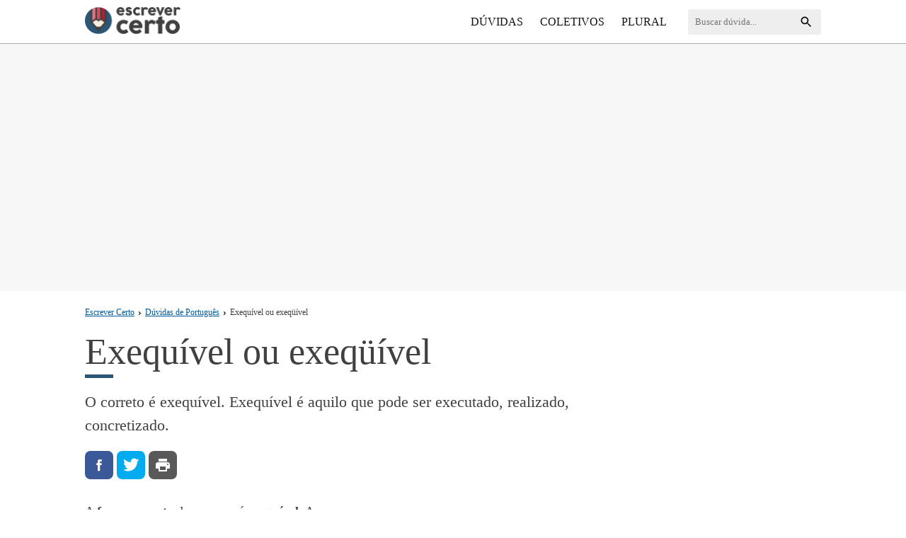

--- FILE ---
content_type: text/html; charset=UTF-8
request_url: https://www.escrevercerto.com/exequivel-ou-exequivel/
body_size: 10069
content:
<!DOCTYPE html>
<html lang="pt-br">

<head>
	<meta name="viewport" content="width=device-width,initial-scale=1">
	<meta http-equiv="Content-Type" content="text/html; charset=UTF-8">

<meta name='robots' content='index, follow, max-image-preview:large, max-snippet:-1, max-video-preview:-1' />

	<!-- This site is optimized with the Yoast SEO Premium plugin v23.3 (Yoast SEO v23.3) - https://yoast.com/wordpress/plugins/seo/ -->
	<title>Exequível ou exeqüível - Escrever Certo</title>
	<meta name="description" content="Exequível ou exeqüível, qual a forma correta de escrever? O correto é exequível. Exequível é aquilo que pode ser executado, realizado, concretizado." />
	<link rel="canonical" href="https://www.escrevercerto.com/exequivel-ou-exequivel/" />
	<meta property="og:locale" content="pt_BR" />
	<meta property="og:type" content="article" />
	<meta property="og:title" content="Exequível ou exeqüível" />
	<meta property="og:description" content="Exequível ou exeqüível, qual a forma correta de escrever? O correto é exequível. Exequível é aquilo que pode ser executado, realizado, concretizado." />
	<meta property="og:url" content="https://www.escrevercerto.com/exequivel-ou-exequivel/" />
	<meta property="og:site_name" content="Escrever Certo" />
	<meta property="article:published_time" content="2020-05-18T17:11:00+00:00" />
	<meta property="article:modified_time" content="2020-01-31T22:46:58+00:00" />
	<meta property="og:image" content="https://www.escrevercerto.com/wp-content/uploads/ogimage.png" />
	<meta property="og:image:width" content="1200" />
	<meta property="og:image:height" content="630" />
	<meta property="og:image:type" content="image/png" />
	<meta name="author" content="Amaury Nogueira" />
	<meta name="twitter:label1" content="Escrito por" />
	<meta name="twitter:data1" content="Amaury Nogueira" />
	<meta name="twitter:label2" content="Est. tempo de leitura" />
	<meta name="twitter:data2" content="1 minuto" />
	<!-- / Yoast SEO Premium plugin. -->


<link rel="alternate" type="application/rss+xml" title="Feed de comentários para Escrever Certo &raquo; Exequível ou exeqüível" href="https://www.escrevercerto.com/exequivel-ou-exequivel/feed/" />
<style id='classic-theme-styles-inline-css' type='text/css'>
/*! This file is auto-generated */
.wp-block-button__link{color:#fff;background-color:#32373c;border-radius:9999px;box-shadow:none;text-decoration:none;padding:calc(.667em + 2px) calc(1.333em + 2px);font-size:1.125em}.wp-block-file__button{background:#32373c;color:#fff;text-decoration:none}
</style>
<style id='global-styles-inline-css' type='text/css'>
:root{--wp--preset--aspect-ratio--square: 1;--wp--preset--aspect-ratio--4-3: 4/3;--wp--preset--aspect-ratio--3-4: 3/4;--wp--preset--aspect-ratio--3-2: 3/2;--wp--preset--aspect-ratio--2-3: 2/3;--wp--preset--aspect-ratio--16-9: 16/9;--wp--preset--aspect-ratio--9-16: 9/16;--wp--preset--color--black: #000000;--wp--preset--color--cyan-bluish-gray: #abb8c3;--wp--preset--color--white: #ffffff;--wp--preset--color--pale-pink: #f78da7;--wp--preset--color--vivid-red: #cf2e2e;--wp--preset--color--luminous-vivid-orange: #ff6900;--wp--preset--color--luminous-vivid-amber: #fcb900;--wp--preset--color--light-green-cyan: #7bdcb5;--wp--preset--color--vivid-green-cyan: #00d084;--wp--preset--color--pale-cyan-blue: #8ed1fc;--wp--preset--color--vivid-cyan-blue: #0693e3;--wp--preset--color--vivid-purple: #9b51e0;--wp--preset--gradient--vivid-cyan-blue-to-vivid-purple: linear-gradient(135deg,rgba(6,147,227,1) 0%,rgb(155,81,224) 100%);--wp--preset--gradient--light-green-cyan-to-vivid-green-cyan: linear-gradient(135deg,rgb(122,220,180) 0%,rgb(0,208,130) 100%);--wp--preset--gradient--luminous-vivid-amber-to-luminous-vivid-orange: linear-gradient(135deg,rgba(252,185,0,1) 0%,rgba(255,105,0,1) 100%);--wp--preset--gradient--luminous-vivid-orange-to-vivid-red: linear-gradient(135deg,rgba(255,105,0,1) 0%,rgb(207,46,46) 100%);--wp--preset--gradient--very-light-gray-to-cyan-bluish-gray: linear-gradient(135deg,rgb(238,238,238) 0%,rgb(169,184,195) 100%);--wp--preset--gradient--cool-to-warm-spectrum: linear-gradient(135deg,rgb(74,234,220) 0%,rgb(151,120,209) 20%,rgb(207,42,186) 40%,rgb(238,44,130) 60%,rgb(251,105,98) 80%,rgb(254,248,76) 100%);--wp--preset--gradient--blush-light-purple: linear-gradient(135deg,rgb(255,206,236) 0%,rgb(152,150,240) 100%);--wp--preset--gradient--blush-bordeaux: linear-gradient(135deg,rgb(254,205,165) 0%,rgb(254,45,45) 50%,rgb(107,0,62) 100%);--wp--preset--gradient--luminous-dusk: linear-gradient(135deg,rgb(255,203,112) 0%,rgb(199,81,192) 50%,rgb(65,88,208) 100%);--wp--preset--gradient--pale-ocean: linear-gradient(135deg,rgb(255,245,203) 0%,rgb(182,227,212) 50%,rgb(51,167,181) 100%);--wp--preset--gradient--electric-grass: linear-gradient(135deg,rgb(202,248,128) 0%,rgb(113,206,126) 100%);--wp--preset--gradient--midnight: linear-gradient(135deg,rgb(2,3,129) 0%,rgb(40,116,252) 100%);--wp--preset--font-size--small: 13px;--wp--preset--font-size--medium: 20px;--wp--preset--font-size--large: 36px;--wp--preset--font-size--x-large: 42px;--wp--preset--spacing--20: 0.44rem;--wp--preset--spacing--30: 0.67rem;--wp--preset--spacing--40: 1rem;--wp--preset--spacing--50: 1.5rem;--wp--preset--spacing--60: 2.25rem;--wp--preset--spacing--70: 3.38rem;--wp--preset--spacing--80: 5.06rem;--wp--preset--shadow--natural: 6px 6px 9px rgba(0, 0, 0, 0.2);--wp--preset--shadow--deep: 12px 12px 50px rgba(0, 0, 0, 0.4);--wp--preset--shadow--sharp: 6px 6px 0px rgba(0, 0, 0, 0.2);--wp--preset--shadow--outlined: 6px 6px 0px -3px rgba(255, 255, 255, 1), 6px 6px rgba(0, 0, 0, 1);--wp--preset--shadow--crisp: 6px 6px 0px rgba(0, 0, 0, 1);}:where(.is-layout-flex){gap: 0.5em;}:where(.is-layout-grid){gap: 0.5em;}body .is-layout-flex{display: flex;}.is-layout-flex{flex-wrap: wrap;align-items: center;}.is-layout-flex > :is(*, div){margin: 0;}body .is-layout-grid{display: grid;}.is-layout-grid > :is(*, div){margin: 0;}:where(.wp-block-columns.is-layout-flex){gap: 2em;}:where(.wp-block-columns.is-layout-grid){gap: 2em;}:where(.wp-block-post-template.is-layout-flex){gap: 1.25em;}:where(.wp-block-post-template.is-layout-grid){gap: 1.25em;}.has-black-color{color: var(--wp--preset--color--black) !important;}.has-cyan-bluish-gray-color{color: var(--wp--preset--color--cyan-bluish-gray) !important;}.has-white-color{color: var(--wp--preset--color--white) !important;}.has-pale-pink-color{color: var(--wp--preset--color--pale-pink) !important;}.has-vivid-red-color{color: var(--wp--preset--color--vivid-red) !important;}.has-luminous-vivid-orange-color{color: var(--wp--preset--color--luminous-vivid-orange) !important;}.has-luminous-vivid-amber-color{color: var(--wp--preset--color--luminous-vivid-amber) !important;}.has-light-green-cyan-color{color: var(--wp--preset--color--light-green-cyan) !important;}.has-vivid-green-cyan-color{color: var(--wp--preset--color--vivid-green-cyan) !important;}.has-pale-cyan-blue-color{color: var(--wp--preset--color--pale-cyan-blue) !important;}.has-vivid-cyan-blue-color{color: var(--wp--preset--color--vivid-cyan-blue) !important;}.has-vivid-purple-color{color: var(--wp--preset--color--vivid-purple) !important;}.has-black-background-color{background-color: var(--wp--preset--color--black) !important;}.has-cyan-bluish-gray-background-color{background-color: var(--wp--preset--color--cyan-bluish-gray) !important;}.has-white-background-color{background-color: var(--wp--preset--color--white) !important;}.has-pale-pink-background-color{background-color: var(--wp--preset--color--pale-pink) !important;}.has-vivid-red-background-color{background-color: var(--wp--preset--color--vivid-red) !important;}.has-luminous-vivid-orange-background-color{background-color: var(--wp--preset--color--luminous-vivid-orange) !important;}.has-luminous-vivid-amber-background-color{background-color: var(--wp--preset--color--luminous-vivid-amber) !important;}.has-light-green-cyan-background-color{background-color: var(--wp--preset--color--light-green-cyan) !important;}.has-vivid-green-cyan-background-color{background-color: var(--wp--preset--color--vivid-green-cyan) !important;}.has-pale-cyan-blue-background-color{background-color: var(--wp--preset--color--pale-cyan-blue) !important;}.has-vivid-cyan-blue-background-color{background-color: var(--wp--preset--color--vivid-cyan-blue) !important;}.has-vivid-purple-background-color{background-color: var(--wp--preset--color--vivid-purple) !important;}.has-black-border-color{border-color: var(--wp--preset--color--black) !important;}.has-cyan-bluish-gray-border-color{border-color: var(--wp--preset--color--cyan-bluish-gray) !important;}.has-white-border-color{border-color: var(--wp--preset--color--white) !important;}.has-pale-pink-border-color{border-color: var(--wp--preset--color--pale-pink) !important;}.has-vivid-red-border-color{border-color: var(--wp--preset--color--vivid-red) !important;}.has-luminous-vivid-orange-border-color{border-color: var(--wp--preset--color--luminous-vivid-orange) !important;}.has-luminous-vivid-amber-border-color{border-color: var(--wp--preset--color--luminous-vivid-amber) !important;}.has-light-green-cyan-border-color{border-color: var(--wp--preset--color--light-green-cyan) !important;}.has-vivid-green-cyan-border-color{border-color: var(--wp--preset--color--vivid-green-cyan) !important;}.has-pale-cyan-blue-border-color{border-color: var(--wp--preset--color--pale-cyan-blue) !important;}.has-vivid-cyan-blue-border-color{border-color: var(--wp--preset--color--vivid-cyan-blue) !important;}.has-vivid-purple-border-color{border-color: var(--wp--preset--color--vivid-purple) !important;}.has-vivid-cyan-blue-to-vivid-purple-gradient-background{background: var(--wp--preset--gradient--vivid-cyan-blue-to-vivid-purple) !important;}.has-light-green-cyan-to-vivid-green-cyan-gradient-background{background: var(--wp--preset--gradient--light-green-cyan-to-vivid-green-cyan) !important;}.has-luminous-vivid-amber-to-luminous-vivid-orange-gradient-background{background: var(--wp--preset--gradient--luminous-vivid-amber-to-luminous-vivid-orange) !important;}.has-luminous-vivid-orange-to-vivid-red-gradient-background{background: var(--wp--preset--gradient--luminous-vivid-orange-to-vivid-red) !important;}.has-very-light-gray-to-cyan-bluish-gray-gradient-background{background: var(--wp--preset--gradient--very-light-gray-to-cyan-bluish-gray) !important;}.has-cool-to-warm-spectrum-gradient-background{background: var(--wp--preset--gradient--cool-to-warm-spectrum) !important;}.has-blush-light-purple-gradient-background{background: var(--wp--preset--gradient--blush-light-purple) !important;}.has-blush-bordeaux-gradient-background{background: var(--wp--preset--gradient--blush-bordeaux) !important;}.has-luminous-dusk-gradient-background{background: var(--wp--preset--gradient--luminous-dusk) !important;}.has-pale-ocean-gradient-background{background: var(--wp--preset--gradient--pale-ocean) !important;}.has-electric-grass-gradient-background{background: var(--wp--preset--gradient--electric-grass) !important;}.has-midnight-gradient-background{background: var(--wp--preset--gradient--midnight) !important;}.has-small-font-size{font-size: var(--wp--preset--font-size--small) !important;}.has-medium-font-size{font-size: var(--wp--preset--font-size--medium) !important;}.has-large-font-size{font-size: var(--wp--preset--font-size--large) !important;}.has-x-large-font-size{font-size: var(--wp--preset--font-size--x-large) !important;}
:where(.wp-block-post-template.is-layout-flex){gap: 1.25em;}:where(.wp-block-post-template.is-layout-grid){gap: 1.25em;}
:where(.wp-block-columns.is-layout-flex){gap: 2em;}:where(.wp-block-columns.is-layout-grid){gap: 2em;}
:root :where(.wp-block-pullquote){font-size: 1.5em;line-height: 1.6;}
</style>
<link rel="https://api.w.org/" href="https://www.escrevercerto.com/wp-json/" /><link rel="alternate" title="JSON" type="application/json" href="https://www.escrevercerto.com/wp-json/wp/v2/posts/5541" /><link rel="alternate" title="oEmbed (JSON)" type="application/json+oembed" href="https://www.escrevercerto.com/wp-json/oembed/1.0/embed?url=https%3A%2F%2Fwww.escrevercerto.com%2Fexequivel-ou-exequivel%2F" />
<link rel="alternate" title="oEmbed (XML)" type="text/xml+oembed" href="https://www.escrevercerto.com/wp-json/oembed/1.0/embed?url=https%3A%2F%2Fwww.escrevercerto.com%2Fexequivel-ou-exequivel%2F&#038;format=xml" />

	<link rel="icon" type="image/png" href="/favicon-32x32.png" sizes="32x32">
	<link rel="icon" type="image/png" href="/android-chrome-192x192.png" sizes="192x192">
	<meta name="msapplication-TileColor" content="#fff">
	<meta name="msapplication-TileImage" content="/mstile-144x144.png">
	<meta name="theme-color" content="#fff">
	
	<script type="application/ld+json">
		{
		"@context":"https://schema.org",
		"@type":"BreadcrumbList",
		"itemListElement":[{
			"@type":"ListItem",
			"position":1,
			"name":"Escrever Certo",
			"item":"https://www.escrevercerto.com"},{
			"@type":"ListItem",
			"position":2,
			"name":"D\u00favidas de Portugu\u00eas",
			"item":"https://www.escrevercerto.com/duvidas/"},{
			"@type":"ListItem",
			"position":3,
			"name":"Exequ\u00edvel ou exeq\u00fc\u00edvel",
			"item":"https://www.escrevercerto.com/exequivel-ou-exequivel/"}]}
	</script>

	
		<script type="application/ld+json">
	{
	  "@context":"http://schema.org",
	  "@type":"Article",
	  "inLanguage":"pt-BR",
	  "name":"Exequ\u00edvel ou exeq\u00fc\u00edvel",
	  "headline":"Exequ\u00edvel ou exeq\u00fc\u00edvel",
	  "description":"Exequ\u00edvel ou exeq\u00fc\u00edvel, qual a forma correta de escrever? O correto \u00e9 exequ\u00edvel. Exequ\u00edvel \u00e9 aquilo que pode ser executado, realizado, concretizado.",
	  "mainEntityOfPage":{
		"@type":"WebPage",
		"@id":"https://www.escrevercerto.com/exequivel-ou-exequivel/"},
	  "image":["https://www.escrevercerto.com/wp-content/uploads/ogimage-150x150.png","https://www.escrevercerto.com/wp-content/uploads/ogimage-600x315.png","https://www.escrevercerto.com/wp-content/uploads/ogimage.png"],
	  "articleSection":"",
	  "datePublished":"2020-05-18T14:11:00-03:00",
	  "dateModified":"2020-01-31T19:46:58-03:00",
	  "author":{
		"@type":"Person",
		"name":"Amaury Nogueira",
		"sameAs":"https://www.escrevercerto.com/autor/amaurynogueira/"},
	  "publisher": {
		"@type":"Organization",
		"name":"Escrever Certo",
		"logo":{
		  "@type":"ImageObject",
		  "url":"https://www.escrevercerto.com/wp-content/themes/ec/assets/amp-logo.png",
		  "width":"211",
		  "height":"60"},
		"url":"https://www.escrevercerto.com"}
	}
	</script>

<style>@charset "UTF-8";
h1,
h2,
h3,
h4,
h5,
h6,
html {
	line-height: 1.15
}

.widget a,
footer .links a,
header nav a {
	text-decoration: none
}

html {
	-ms-text-size-adjust: 100%;
	-webkit-text-size-adjust: 100%;
	-webkit-tap-highlight-color: transparent
}

body {
	font-family: Georgia, Times, "Times New Roman", serif;
	font-size: 1.1rem;
	line-height: 1.75;
	color: #404040;
	margin: 0;
	padding: 0;
	vertical-align: top;
	border: 0;
	-webkit-font-smoothing: antialiased;
	-moz-osx-font-smoothing: grayscale
}

*,
:after,
:before {
	box-sizing: border-box
}

h2 {
	font-size: 26px
}

h3 {
	font-size: 22px
}

a {
	-webkit-transition: all 150ms ease;
	transition: all 150ms ease;
	color: #005b9d
}

.social button,
header nav a {
	color: #fff;
	text-transform: uppercase
}

.is-hidden {
	display: none
}

.sf {
	display: -webkit-box;
	display: -webkit-flex;
	display: -ms-flexbox;
	display: flex
}

.ac {
	-webkit-box-align: center;
	-webkit-align-items: center;
	-ms-flex-align: center;
	align-items: center
}

.sb {
	-webkit-justify-content: space-between;
	justify-content: space-between
}

header {
	position: relative;
	background: #fff;
	padding: 10px 0;
	border-bottom: 1px solid #aaa;
	font-size: 16px
}

.c {
	max-width: 1070px;
	width: 100%;
	margin: 0 auto;
	padding: 0 15px
}

.logo img {
	max-width: 135px;
	height: auto
}

header nav {
	padding: 20px 0
}

header nav a {
	padding: 7px 10px
}

header nav a:hover {
	box-shadow: 0 3px 0 0 #fff
}

header nav ul {
	padding: 0;
	margin: 0;
	list-style: none
}

header nav ul li {
	display: block
}

header form svg {
	width: 20px;
	height: 20px
}

.menu {
	display: none
}

.active+.menu {
	display: block;
	background: rgba(17, 17, 17, .75);
	position: absolute;
	top: 100%;
	left: 0;
	width: 100%;
	padding: 15px;
	z-index: 2
}

.button-menu {
	border: 0;
	background: 0
}

.icon-close,
.icon-menu {
	width: 25px;
	height: 20px;
	fill: #f3c37c;
	margin-right: .625rem;
	-webkit-transition: all .15s ease-in-out;
	transition: all .15s ease-in-out
}

.icon-close {
	display: none
}

.logo {
	display: inline-block;
	line-height: 1
}

main {
	padding-bottom: 30px
}

.breadcrumbs {
	font-size: 12px;
	margin: 10px 0 0
}

.breadcrumbs svg {
	width: 5px;
	height: 5px;
	margin: 0 5px
}

article header {
	border-bottom: 0;
	margin-bottom: 20px;
}

.archive,
.home {
	padding-top: 10px
}

.archive h1,
.home h1,
article h1 {
	position: relative;
	font-size: 38px;
	font-weight: 500;
	margin: 15px 0 25px
}

.home h1 {
	font-size: 52px;
	margin: 15px 0 35px
}

article h1:after {
	content: "";
	position: absolute;
	width: 40px;
	height: 5px;
	background-color: #2b5675;
	bottom: -7.5px;
	left: 0
}

.res {
	font-size: 22px;
	line-height: 1.5;
	margin-bottom: 20px
}

.social {
	display: -webkit-box;
	display: -webkit-flex;
	display: -ms-flexbox;
	display: flex
}

.social button {
	border: 0;
	margin-right: 5px;
	text-align: center;
	width: 40px;
	height: 40px;
	fill: #fff;
	font-weight: 700;
	align-items: center;
	border-radius: 7.5px;
	cursor: pointer;
	background-repeat: no-repeat;
	background-size: 24px
}

.social button .icon {
	position: relative;
	width: 18px;
	height: 18px;
	margin-right: 4px
}

.por {
	text-transform: uppercase;
	margin: 30px 0 0
}

.por span {
	text-transform: initial;
	color: #999
}

.sidebar-title,
.widget .cat {
	color: #e22524;
	text-transform: uppercase;
	font-weight: 700
}

.facebook-background {
	background: url("data:image/svg+xml;charset=utf-8,%3Csvg xmlns='http://www.w3.org/2000/svg' viewBox='0 0 512 512'%3E%3Cpath fill='%23fff' d='M211.9 197.4h-36.7v59.9h36.7v175.8h70.5V256.5h49.2l5.2-59.1h-54.4v-33.7c0-13.9 2.8-19.5 16.3-19.5h38.2V82.9h-48.8c-52.5 0-76.1 23.1-76.1 67.3-.1 38.6-.1 47.2-.1 47.2z'/%3E%3C/svg%3E") center no-repeat #3b5998
}

.twitter-background {
	background: url(data:image/svg+xml;charset=utf8,%3Csvg%20xmlns%3D%22http%3A%2F%2Fwww.w3.org%2F2000%2Fsvg%22%20viewBox%3D%220%200%2024%2024%22%20class%3D%22icon%22%20fill%3D%22%23fff%22%3E%3Cpath%20d%3D%22M23.44%204.83c-.8.37-1.5.38-2.22.02.93-.56.98-.96%201.32-2.02-.88.52-1.86.9-2.9%201.1-.82-.88-2-1.43-3.3-1.43-2.5%200-4.55%202.04-4.55%204.54%200%20.36.03.7.1%201.04-3.77-.2-7.12-2-9.36-4.75-.4.67-.6%201.45-.6%202.3%200%201.56.8%202.95%202%203.77-.74-.03-1.44-.23-2.05-.57v.06c0%202.2%201.56%204.03%203.64%204.44-.67.2-1.37.2-2.06.08a4.57%204.57%200%200%200%204.25%203.16A9.05%209.05%200%200%201%201%2018.46c2%201.3%204.4%202.04%206.97%202.04%208.35%200%2012.92-6.92%2012.92-12.93%200-.2%200-.4-.02-.6.9-.63%201.96-1.22%202.56-2.14z%22%2F%3E%3C%2Fsvg%3E) center no-repeat #00abef
}

.whatsapp-background {
	background: url("data:image/svg+xml;charset=utf-8,%3Csvg xmlns='http://www.w3.org/2000/svg' width='46' height='46'%3E%3Cpath fill='%23FFF' d='M35.4 10.4C32 6.9 27.3 5 22.5 5 12.3 5 4.1 13.3 4.2 23.4c0 3.2.9 6.3 2.4 9.1L4 42l9.7-2.5c2.7 1.5 5.7 2.2 8.7 2.2 10.1 0 18.3-8.3 18.3-18.4 0-4.9-1.9-9.5-5.3-12.9zM22.5 38.6c-2.7 0-5.4-.7-7.7-2.1l-.6-.3-5.8 1.5L9.9 32l-.4-.6c-4.4-7.1-2.3-16.5 4.9-20.9 7.2-4.4 16.5-2.3 20.9 4.9 4.4 7.2 2.3 16.5-4.9 20.9-2.3 1.5-5.1 2.3-7.9 2.3zm8.8-11.1l-1.1-.5s-1.6-.7-2.6-1.2c-.1 0-.2-.1-.3-.1-.3 0-.5.1-.7.2 0 0-.1.1-1.5 1.7-.1.2-.3.3-.5.3h-.1c-.1 0-.3-.1-.4-.2l-.5-.2c-1.1-.5-2.1-1.1-2.9-1.9-.2-.2-.5-.4-.7-.6-.7-.7-1.4-1.5-1.9-2.4l-.1-.2c-.1-.1-.1-.2-.2-.4 0-.2 0-.4.1-.5 0 0 .4-.5.7-.8.2-.2.3-.5.5-.7.2-.3.3-.7.2-1-.1-.5-1.3-3.2-1.6-3.8-.2-.3-.4-.4-.7-.5h-1.1c-.2 0-.4.1-.6.1l-.1.1c-.2.1-.4.3-.6.4-.2.2-.3.4-.5.6-.7.9-1.1 2-1.1 3.1 0 .8.2 1.6.5 2.3l.1.3c.9 1.9 2.1 3.6 3.7 5.1l.4.4c.3.3.6.5.8.8 2.1 1.8 4.5 3.1 7.2 3.8.3.1.7.1 1 .2h1c.5 0 1.1-.2 1.5-.4.3-.2.5-.2.7-.4l.2-.2c.2-.2.4-.3.6-.5.2-.2.4-.4.5-.6.2-.4.3-.9.4-1.4v-.7s-.1-.1-.3-.2z'/%3E%3C/svg%3E") center no-repeat #5dbe50
}

.print-background {
	background: url(data:image/svg+xml;charset=utf-8,%3Csvg%20xmlns%3D%22http%3A%2F%2Fwww.w3.org%2F2000%2Fsvg%22%20width%3D%2224%22%20height%3D%2224%22%20viewBox%3D%220%200%2024%2024%22%20fill%3D%22%23fff%22%3E%3Cpath%20d%3D%22M19%208H5c-1.66%200-3%201.34-3%203v6h4v4h12v-4h4v-6c0-1.66-1.34-3-3-3zm-3%2011H8v-5h8v5zm3-7c-.55%200-1-.45-1-1s.45-1%201-1%201%20.45%201%201-.45%201-1%201zm-1-9H6v4h12V3z%22%2F%3E%3C%2Fsvg%3E) center no-repeat #595959
}

header form {
	position: relative;
	background: #eee;
	border-radius: 3px;
	overflow: hidden
}

header form input {
	padding: 10px;
	background: 0;
	border: 0;
	font-family: inherit
}

header form button {
	position: absolute;
	right: 5px;
	background: 0;
	border: 0;
	cursor: pointer;
	top: 7px
}

.sidebar-title,
.widget .item {
	padding: 15px;
	border-bottom: 1px solid #fff
}

.sidebar-title {
	font-size: 16px;
	background: #e0e0e0
}

.widget,
.widget .item li {
	margin-bottom: 20px
}

.widget .item {
	display: inline-block;
	width: 100%;
	background: #eee
}

.widget .item-info {
	padding-left: 10px
}

.widget .cat {
	font-size: 11px;
	font-family: arial
}

.widget .title {
	font-size: 16px;
	padding-top: 12px
}

.widget a {
	display: -webkit-box;
	display: -webkit-flex;
	display: -ms-flexbox;
	display: flex;
	font-size: .85em
}

.widget .item ul,
.widget p {
	margin: 0;
	padding: 0;
	list-style: none
}

.widget img {
	border: 3px solid transparent
}

.widget .item:hover img {
	border-color: #e22524
}

footer {
	background: #111
}

footer .links {
	padding: 10px 0
}

footer .links a {
	color: #fff;
	font-size: .9rem;
	margin-right: 1rem
}

.center {
	text-align: center;
	margin: 2rem 0;
	font-size: .8em
}

.rel {
	border-top: 2px solid #e0e0e0;
	margin-top: 30px;
	padding-top: 5px
}

.pagination {
	margin-top: 20px;
	clear: both;
	font-size: 15px;
	overflow: hidden;
	margin-bottom: 10px;
	padding: 0 20px;
	float: left;
	width: 100%;
	font-family: arial;
	background-color: #fff
}

.current,
.pagination a,
.pagination a:hover {
	color: #fff;
	margin: 0 5px 0 0;
	display: inline-block;
	border-radius: 4px;
	line-height: 2em;
	text-decoration: none;
	padding: 0 13px
}

.pagination a {
	background: #005b9d;
	-webkit-transition: all .2s linear;
	-moz-transition: all .2s linear;
	transition: all .2s linear
}

.current,
.pagination a:hover {
	background: #383D45
}

.dots {
	margin: 0 10px 0 5px
}

aside {
	margin-top: 20px
}

.poli {
	text-align: center
}

.poli-top {
	background-color: #f7f7f7;
    padding: 30px 0;
}

.poli-top .adsbygoogle {
    display: block;
    height: 300px;
}

/* table */

.wp-block-table {
	margin: 0;
	overflow: hidden;
	overflow-x: scroll;
	font-size: 15px;
    font-weight: 500;
}

.wp-block-table table {
  border-collapse: collapse;
  width: 100%;
  border-radius: 4px;
  border: 1px solid #dfe1e5;
}

.wp-block-table thead {
  background: #f7f7f7;
}

.wp-block-table th {
    padding: 10px 15px;
    border-right: 1px solid #d5bd68;
    line-height: 1.5;
    background: #fec600;
    border-color: #d5bd68;
}

.wp-block-table td {
  background-color: #fff;
  padding: 10px 15px;
  font-size: 0.95em;
  line-height: 1.4;
  border-right: 1px solid #dfe1e5;
  border-bottom: 1px solid #dfe1e5;
  border-color: #dfe1e5;
}

.wp-block-table tr:nth-child(even) td {
    background-color: #f3f2f1;
}

.wp-block-table.wide-3 tr > *:nth-child(3) {
	min-width: 250px;
}

.wp-block-table tbody th {
  background: #fff;
  padding: 10px 20px;
  border-right: 1px solid #dfe1e5;
  border-bottom: 1px solid #dfe1e5;
}

.wp-block-table tbody tr:last-child th,
.wp-block-table tbody tr:last-child td {
  border-bottom: 0;
}

@media (min-width:769px) {
	.f {
		display: -webkit-box;
		display: -webkit-flex;
		display: -ms-flexbox;
		display: flex
	}
	.poli-top .adsbygoogle {
		display: inline-block;
		margin: 0 auto;
		width: 970px;
		height: 250px;
	}
	.is-sticky {
		-webkit-position: sticky;
		position: sticky;
		top: 20px;
	}
	.menu {
		display: inherit
	}
	.archive h1,
	.home h1,
	article h1 {
		font-size: 52px;
	}
	.button-menu,
	.social button.whatsapp-background {
		display: none
	}
	header nav {
		margin: 0 20px;
		padding: 0
	}
	header nav a {
		color: #111
	}
	header nav ul li {
		display: inline-block
	}
	header form {
		order: 2
	}
	main {
		padding-right: 40px
	}
	aside {
		width: 300px;
		flex: 1 0 300px
	}
	footer {
		padding: 1rem -webkit-calc(55% - 37.5rem);
		padding: 1rem calc(55% - 37.5rem)
	}
	.polir {
		float: right;
		margin: 20px 0 20px 30px
	}
}</style>
<script async src="https://pagead2.googlesyndication.com/pagead/js/adsbygoogle.js"></script>

	
<script>(function(w,d,s,l,i){w[l]=w[l]||[];w[l].push({'gtm.start':new Date().getTime(),event:'gtm.js'});var f=d.getElementsByTagName(s)[0],j=d.createElement(s),dl=l!='dataLayer'?'&l='+l:'';j.async=true;j.src='https://www.googletagmanager.com/gtm.js?id='+i+dl;f.parentNode.insertBefore(j,f);})(window,document,'script','dataLayer','GTM-TNKD448');</script>
	
	
</head>

<body>

<noscript><iframe src="https://www.googletagmanager.com/ns.html?id=GTM-TNKD448" height="0" width="0" style="display:none;visibility:hidden"></iframe></noscript>

<svg class="is-hidden">
<defs>

	<symbol id="mn" viewBox="0 0 18 12">
		<path fill-rule="evenodd" clip-rule="evenodd" d="M0 12h18v-2H0v2zm0-5h18V5H0v2zm0-7v2h18V0H0z"/>
	</symbol>
	
	<symbol id="icon-close" viewBox="0 0 308.3 308.3">
        <path d="M300.7,254.4L200.4,154.2L300.7,53.9c10.2-10.2,10.2-26.8,0-37
            l-9.2-9.2c-10.2-10.2-26.8-10.2-37,0L154.2,107.9L53.9,7.6C43.7-2.5,27-2.5,16.9,7.6l-9.2,9.2c-10.2,10.2-10.2,26.8,0,37
            l100.3,100.3L7.6,254.4c-10.2,10.2-10.2,26.8,0,37l9.2,9.2c10.2,10.2,26.8,10.2,37,0l100.3-100.3l100.3,100.3
            c10.2,10.2,26.8,10.2,37,0l9.2-9.2C310.9,281.3,310.9,264.6,300.7,254.4z"/>
    </symbol>
	
	<symbol id="se" viewBox="0 0 24 24">
		<path d="M15.5 14h-.79l-.28-.27A6.471 6.471 0 0 0 16 9.5 6.5 6.5 0 1 0 9.5 16c1.61 0 3.09-.59 4.23-1.57l.27.28v.79l5 4.99L20.49 19l-4.99-5zm-6 0C7.01 14 5 11.99 5 9.5S7.01 5 9.5 5 14 7.01 14 9.5 11.99 14 9.5 14z"/>
    </symbol>
	
	<symbol id="icon-facebook" viewBox="0 0 24 24">
		<path d="M18.77 7.46H14.5v-1.9c0-.9.6-1.1 1-1.1h3V.5h-4.33C10.24.5 9.5 3.44 9.5 5.32v2.15h-3v4h3v12h5v-12h3.85l.42-4z"></path>
	</symbol>
	
	<symbol id="icon-pinterest" viewBox="0 0 24 24">
		<path d="M12.14.5C5.86.5 2.7 5 2.7 8.75c0 2.27.86 4.3 2.7 5.05.3.12.57 0 .66-.33l.27-1.06c.1-.32.06-.44-.2-.73-.52-.62-.86-1.44-.86-2.6 0-3.33 2.5-6.32 6.5-6.32 3.55 0 5.5 2.17 5.5 5.07 0 3.8-1.7 7.02-4.2 7.02-1.37 0-2.4-1.14-2.07-2.54.4-1.68 1.16-3.48 1.16-4.7 0-1.07-.58-1.98-1.78-1.98-1.4 0-2.55 1.47-2.55 3.42 0 1.25.43 2.1.43 2.1l-1.7 7.2c-.5 2.13-.08 4.75-.04 5 .02.17.22.2.3.1.14-.18 1.82-2.26 2.4-4.33.16-.58.93-3.63.93-3.63.45.88 1.8 1.65 3.22 1.65 4.25 0 7.13-3.87 7.13-9.05C20.5 4.15 17.18.5 12.14.5z"></path>
	</symbol>
	
	<symbol id="icon-whatsapp" viewBox="0 0 24 24">
		<path d="M20.1 3.9C17.9 1.7 15 .5 12 .5 5.8.5.7 5.6.7 11.9c0 2 .5 3.9 1.5 5.6L.6 23.4l6-1.6c1.6.9 3.5 1.3 5.4 1.3 6.3 0 11.4-5.1 11.4-11.4-.1-2.8-1.2-5.7-3.3-7.8zM12 21.4c-1.7 0-3.3-.5-4.8-1.3l-.4-.2-3.5 1 1-3.4L4 17c-1-1.5-1.4-3.2-1.4-5.1 0-5.2 4.2-9.4 9.4-9.4 2.5 0 4.9 1 6.7 2.8 1.8 1.8 2.8 4.2 2.8 6.7-.1 5.2-4.3 9.4-9.5 9.4zm5.1-7.1c-.3-.1-1.7-.9-1.9-1-.3-.1-.5-.1-.7.1-.2.3-.8 1-.9 1.1-.2.2-.3.2-.6.1s-1.2-.5-2.3-1.4c-.9-.8-1.4-1.7-1.6-2-.2-.3 0-.5.1-.6s.3-.3.4-.5c.2-.1.3-.3.4-.5.1-.2 0-.4 0-.5C10 9 9.3 7.6 9 7c-.1-.4-.4-.3-.5-.3h-.6s-.4.1-.7.3c-.3.3-1 1-1 2.4s1 2.8 1.1 3c.1.2 2 3.1 4.9 4.3.7.3 1.2.5 1.6.6.7.2 1.3.2 1.8.1.6-.1 1.7-.7 1.9-1.3.2-.7.2-1.2.2-1.3-.1-.3-.3-.4-.6-.5z"></path>
	</symbol>
	
    <symbol id="icon-seta-down" viewBox="0 0 131.403 81.64">
        <path d="M85.411,15.995l.01-.009L72.071,2.636a9,9,0,0,0-12.728,0l-13.31,13.31.006.006L33.721,28.259l-.008.008L3.26,58.689a11.161,11.161,0,0,0,0,15.766l3.92,3.92a11.148,11.148,0,0,0,15.765,0L65.683,35.638,108.42,78.375a11.148,11.148,0,0,0,15.766,0l3.92-3.92a11.123,11.123,0,0,0,.043-15.766Z"/>
    </symbol>

    <symbol id="icon-seta-right">
        <svg xmlns="http://www.w3.org/2000/svg" xmlns:xlink="http://www.w3.org/1999/xlink" viewBox="0 0 24 24">
          <use xlink:href="#icon-seta-down" transform="rotate(90 12 12)"></use>
        </svg>
    </symbol>

    <symbol id="icon-seta-left">
        <svg xmlns="http://www.w3.org/2000/svg" xmlns:xlink="http://www.w3.org/1999/xlink" viewBox="0 0 24 24">
          <use xlink:href="#icon-seta-down" transform="rotate(270 12 12)"></use>
        </svg>
    </symbol>
</defs>
</svg>

<header>
	<div class="c sf ac sb">
		<a href="/" class="logo" title="Escrever Certo">
			<img src="/wp-content/themes/ec/assets/logo.png" width="548" height="156" alt="Escrever Certo">
		</a>

		<button class="button-menu" aria-label="Abrir menu">
			<svg width="20" height="15" fill="rgb(17,17,17)">
				<use xmlns="http://www.w3.org/2000/svg" xmlns:xlink="http://www.w3.org/1999/xlink" xlink:href="#mn"></use>
			</svg>
		</button>
		<div class="menu f ac sb">

			<form method="get" action="/">
				<input type="text" name="s" placeholder="Buscar dúvida..." aria-label="Digite o termo de pesquisa">
				<button aria-label="Pesquisar">
					<svg>
						<use xmlns="http://www.w3.org/2000/svg" xmlns:xlink="http://www.w3.org/1999/xlink" xlink:href="#se"></use>
					</svg>
				</button>
			</form>

			<nav>
				<ul>
					<li><a href="https://www.escrevercerto.com/duvidas/">Dúvidas</a></li>
					<li><a href="https://www.escrevercerto.com/coletivos/">Coletivos</a></li>
					<li><a href="https://www.escrevercerto.com/plural/">Plural</a></li>
				</ul>
			</nav>

		</div>
	</div>

</header>
<div class="poli poli-top">
	<ins class="adsbygoogle" data-ad-client="ca-pub-5222497117734132" data-ad-slot="2422028258" data-ad-format="auto" data-full-width-responsive="true"></ins><script>(adsbygoogle=window.adsbygoogle||[]).push({});</script>
</div>

<div class="c f sb">

<main class="single">
		<article>
			<header>
				<div class="breadcrumbs">
					<a href="/">Escrever Certo</a><svg class="icon icon-seta-right"><use xmlns:xlink="http://www.w3.org/1999/xlink" xlink:href="#icon-seta-right"></use></svg><a href="https://www.escrevercerto.com/duvidas/">Dúvidas de Português</a><svg class="icon icon-seta-right"><use xmlns:xlink="http://www.w3.org/1999/xlink" xlink:href="#icon-seta-right"></use></svg><span>Exequível ou exeqüível</span>
				</div>
				<h1>Exequível ou exeqüível</h1>
				<div class="res">O correto é exequível. Exequível é aquilo que pode ser executado, realizado, concretizado.</div>				<div class="social">
					<button class="sharer facebook-background" data-sharer="facebook" data-url="https://www.escrevercerto.com/exequivel-ou-exequivel/" aria-label="Compartilhar no Facebook"></button>
					<button class="sharer twitter-background" data-sharer="twitter" data-url="https://www.escrevercerto.com/exequivel-ou-exequivel/" data-image="" data-description="Exequível ou exeqüível" aria-label="Compartilhar no Twitter"></button>
					<button class="sharer whatsapp-background" data-sharer="whatsapp" data-url="https://www.escrevercerto.com/exequivel-ou-exequivel/" aria-label="Enviar pelo Whatsapp"></button>
					<button class="sharer print-background" data-sharer="print" aria-label="Imprimir"></button>
				</div>
							</header>
			
			<div class="poli poli_esp">
				
			</div>

			<div class="poli polir"><ins class="adsbygoogle" style="display:inline-block;width:336px;height:280px" data-ad-client="ca-pub-5222497117734132" data-ad-slot="9545266730"></ins><script>(adsbygoogle=window.adsbygoogle||[]).push({});</script></div>
<p>A <strong>forma correta</strong> de escrever é <strong>exequível</strong>. A forma exeqüível não existe e não deve ser usada.



<h2 class="wp-block-heading">Exequível</h2>



<p><strong>Exequível</strong> é um adjetivo de dois gêneros (não se modifica, seja no masculino ou no feminino), derivado do latim <em>exsequi</em>. Até o Novo Acordo Ortográfico entrar em vigência em 2009, era escrito com o trema sobre a vogal o <em>u</em>,  para indicar que esta é pronunciada. Porém, o trema foi abolido da  maioria das palavras do português, restando apenas em estrangeirismos,  como mülleriano. 



<p>Exequível é aquilo que pode ser executado, realizado, concretizado. É sinônimo de executável, possível, realizável, factível, entre outras.<div class="poli polim"><ins class="adsbygoogle" style="display:inline-block;width:336px;height:280px" data-ad-client="ca-pub-5222497117734132" data-ad-slot="3457027881"></ins><script>(adsbygoogle=window.adsbygoogle||[]).push({});</script></div>



<h3 class="wp-block-heading">Exemplos com exequível</h3>



<ul class="wp-block-list"><li>Seu plano não me parece exequível.</li><li>Apenas com muito empenho o projeto se tornou exequível.</li><li>Não estou falada de nada que não seja exequível.</li></ul>

		</article>

					<div class="rel">
				<h4>Veja também</h4>

				<ul>
											<li><a href="https://www.escrevercerto.com/harmonizar-ou-harmonisar/">Harmonizar ou harmonisar</a></li>
											<li><a href="https://www.escrevercerto.com/calcario-ou-calcareo/">Calcário ou calcáreo</a></li>
											<li><a href="https://www.escrevercerto.com/exigimos-ou-exijimos/">Exigimos ou exijimos</a></li>
											<li><a href="https://www.escrevercerto.com/coletivo-de-pessoas/">Coletivo de pessoas</a></li>
											<li><a href="https://www.escrevercerto.com/burrice-burrice-ou-burrisse/">Burrice, burriçe ou burrisse</a></li>
									</ul>
			</div>
</main>


<aside>

	<div class="widget is-sticky">

	
	<ins class="adsbygoogle" style="display:inline-block;width:300px;height:600px" data-ad-client="ca-pub-5222497117734132" data-ad-slot="6712875487"></ins><script>(adsbygoogle=window.adsbygoogle||[]).push({});</script>

	
	</div>

</aside>
</div>

<footer>
	<div class="c">
		<nav class="links">
			<a href="https://www.escrevercerto.com/politica-de-privacidade/">Política de Privacidade</a>
			<a href="https://www.escrevercerto.com/termos-de-uso/">Termos de uso</a>
			<a href="https://www.escrevercerto.com/contato/">Contato</a>
		</nav>
	</div>
</footer>

	<script data-cfasync="false" type="text/javascript" id="clever-core">
		/* <![CDATA[ */
		(function (document, window) {
			var a, c = document.createElement("script"), f = window.frameElement;

			c.id = "CleverCoreLoader69200";
			c.src = "https://scripts.cleverwebserver.com/c32c385098594487a303db83e33f2ea1.js";

			c.async = !0;
			c.type = "text/javascript";
			c.setAttribute("data-target", window.name || (f && f.getAttribute("id")));
			c.setAttribute("data-callback", "put-your-callback-function-here");
			c.setAttribute("data-callback-url-click", "put-your-click-macro-here");
			c.setAttribute("data-callback-url-view", "put-your-view-macro-here");

			try {
				a = parent.document.getElementsByTagName("script")[0] || document.getElementsByTagName("script")[0];
			} catch (e) {
				a = !1;
			}

			a || (a = document.getElementsByTagName("head")[0] || document.getElementsByTagName("body")[0]);
			a.parentNode.insertBefore(c, a);
		})(document, window);
		/* ]]> */
	</script>

	<script src="https://www.escrevercerto.com/wp-content/themes/ec/assets/ec.js"></script>

</body>
</html><!--
Performance optimized by Redis Object Cache. Learn more: https://wprediscache.com

Recuperados 486 objetos (79 KB) do Redis usando PhpRedis (v6.2.0).
-->


--- FILE ---
content_type: text/html; charset=utf-8
request_url: https://www.google.com/recaptcha/api2/aframe
body_size: 268
content:
<!DOCTYPE HTML><html><head><meta http-equiv="content-type" content="text/html; charset=UTF-8"></head><body><script nonce="zweoQIBxZZcQ_IfpaoWXWg">/** Anti-fraud and anti-abuse applications only. See google.com/recaptcha */ try{var clients={'sodar':'https://pagead2.googlesyndication.com/pagead/sodar?'};window.addEventListener("message",function(a){try{if(a.source===window.parent){var b=JSON.parse(a.data);var c=clients[b['id']];if(c){var d=document.createElement('img');d.src=c+b['params']+'&rc='+(localStorage.getItem("rc::a")?sessionStorage.getItem("rc::b"):"");window.document.body.appendChild(d);sessionStorage.setItem("rc::e",parseInt(sessionStorage.getItem("rc::e")||0)+1);localStorage.setItem("rc::h",'1769229348033');}}}catch(b){}});window.parent.postMessage("_grecaptcha_ready", "*");}catch(b){}</script></body></html>

--- FILE ---
content_type: application/javascript; charset=utf-8
request_url: https://fundingchoicesmessages.google.com/f/AGSKWxWLrqQi2xWyMYMGWuVuyolWIDCPBTcQXlub0p3BwOPyxzm-YbKFSct76O0edCv7Ks-MH4N1Q-M14Ex5XZHgC7IiKzsv4vWTQyZDWKpPND-da_ZgH78Zlf4vH2FXAt_A1lI4r732EMW0noL-JddqnXSFNeKGaNEwl4WhHkYxbobaqfvkMAl3Ao-cu0lr/_.com/?wid=/adtrack._companionad._post_ads._google_ad.
body_size: -1289
content:
window['8bb77336-11b6-44fb-b26a-9dc50b8174d8'] = true;